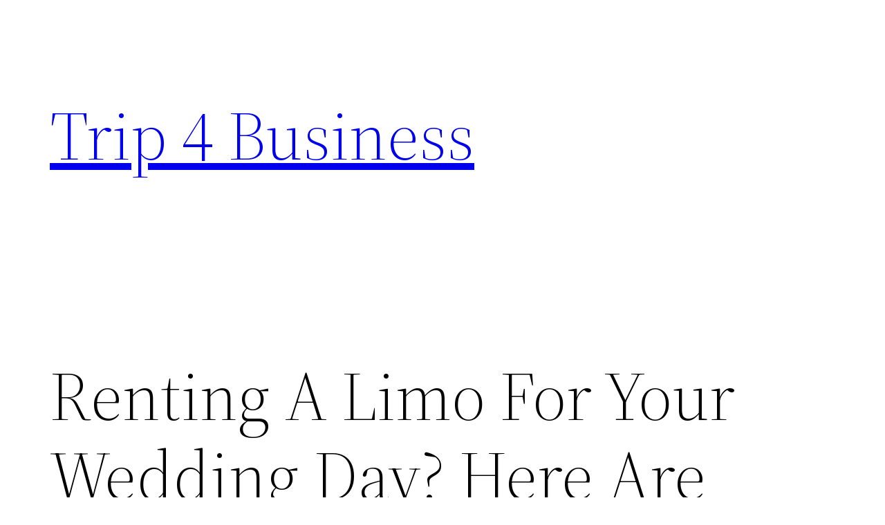

--- FILE ---
content_type: text/css
request_url: https://trip4business.com/wp-content/plugins/advanced-recent-posts-widget/css/advanced-recent-posts-widget.css?ver=6.9
body_size: 331
content:
/*
Default CSS Styles for the advanced recent post widget plug-in
Version 3.0.0
*/
.advanced_recent_posts_widget * {
	margin:0;
	padding:0;
}
.advanced_recent_posts_widget {
	font-size: 12px;	
	line-height: 18px;
}
.advanced_recent_posts_widget .post-title{
	font-size: 12px;	
	font-weight:bold;
}
.advanced_recent_posts_widget .post-date{
	font-style:italic;
}

.advanced_recent_posts_widget img{
	float:left;
	margin-right:10px;
	margin-top:5px;
}
.advanced_recent_posts_widget ul li{
	list-style: none;
	list-style-type: none;
	margin: 3px 0;
	padding: 3px 0;
	border-bottom:1px solid #ccc;
}
.advanced_recent_posts_widget .more-link{
	display:inline;
}
.advanced_recent_posts_widget .post-entry{ 
   padding:0 0 5px 0;
   overflow:hidden;
}